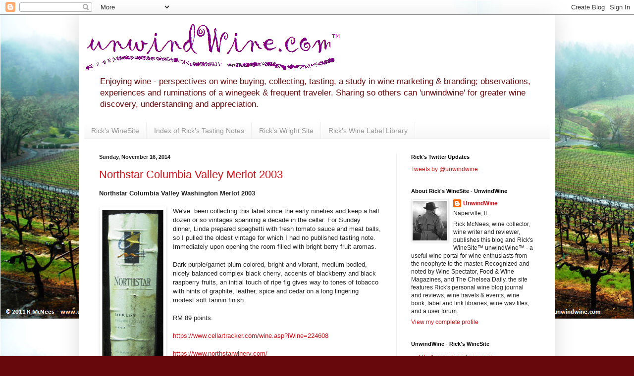

--- FILE ---
content_type: text/html; charset=UTF-8
request_url: https://unwindwine.blogspot.com/b/stats?style=BLACK_TRANSPARENT&timeRange=ALL_TIME&token=APq4FmAq7rnRdnfuxV-qWyzlPqJ8TQg86mc0ip_s7aZnvenxPNm6u-_WoLk6uQeyCO6AsqJ6DWm6HxAQGy-GjVCTY18s_ODAEQ
body_size: -37
content:
{"total":1862123,"sparklineOptions":{"backgroundColor":{"fillOpacity":0.1,"fill":"#000000"},"series":[{"areaOpacity":0.3,"color":"#202020"}]},"sparklineData":[[0,1],[1,1],[2,2],[3,1],[4,2],[5,2],[6,1],[7,2],[8,3],[9,4],[10,1],[11,2],[12,2],[13,1],[14,1],[15,3],[16,94],[17,100],[18,2],[19,2],[20,2],[21,4],[22,3],[23,1],[24,2],[25,2],[26,2],[27,2],[28,2],[29,1]],"nextTickMs":90000}